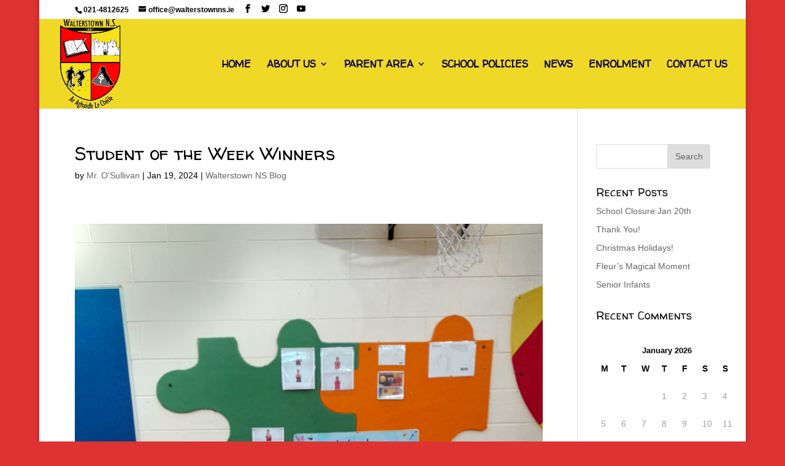

--- FILE ---
content_type: text/html; charset=UTF-8
request_url: https://www.walterstownns.ie/student-of-the-week-winners-61/
body_size: 50327
content:
<!DOCTYPE html>
<html lang="en-US">
<head>
	<meta charset="UTF-8" />
<meta http-equiv="X-UA-Compatible" content="IE=edge">
	<link rel="pingback" href="https://www.walterstownns.ie/xmlrpc.php" />

	<script type="text/javascript">
		document.documentElement.className = 'js';
	</script>

	<script>var et_site_url='https://www.walterstownns.ie';var et_post_id='10224';function et_core_page_resource_fallback(a,b){"undefined"===typeof b&&(b=a.sheet.cssRules&&0===a.sheet.cssRules.length);b&&(a.onerror=null,a.onload=null,a.href?a.href=et_site_url+"/?et_core_page_resource="+a.id+et_post_id:a.src&&(a.src=et_site_url+"/?et_core_page_resource="+a.id+et_post_id))}
</script><meta name='robots' content='index, follow, max-image-preview:large, max-snippet:-1, max-video-preview:-1' />

	<!-- This site is optimized with the Yoast SEO plugin v21.1 - https://yoast.com/wordpress/plugins/seo/ -->
	<title>Student of the Week Winners - Walterstown National School</title>
	<link rel="canonical" href="https://www.walterstownns.ie/student-of-the-week-winners-61/" />
	<meta property="og:locale" content="en_US" />
	<meta property="og:type" content="article" />
	<meta property="og:title" content="Student of the Week Winners - Walterstown National School" />
	<meta property="og:description" content="Congratulations to our amazing &quot;Students of the Week&quot;! Well done and keep up the great work!" />
	<meta property="og:url" content="https://www.walterstownns.ie/student-of-the-week-winners-61/" />
	<meta property="og:site_name" content="Walterstown National School" />
	<meta property="article:publisher" content="https://www.facebook.com/walterstownnscobh" />
	<meta property="article:published_time" content="2024-01-19T10:34:20+00:00" />
	<meta property="article:modified_time" content="2024-01-26T10:54:51+00:00" />
	<meta property="og:image" content="https://www.walterstownns.ie/wp-content/uploads/2024/01/PHOTO-2024-01-19-10-14-15.jpg" />
	<meta property="og:image:width" content="1530" />
	<meta property="og:image:height" content="2040" />
	<meta property="og:image:type" content="image/jpeg" />
	<meta name="author" content="Mr. O&#039;Sullivan" />
	<meta name="twitter:card" content="summary_large_image" />
	<meta name="twitter:creator" content="@Walterstown5th" />
	<meta name="twitter:site" content="@Walterstown5th" />
	<meta name="twitter:label1" content="Written by" />
	<meta name="twitter:data1" content="Mr. O'Sullivan" />
	<script type="application/ld+json" class="yoast-schema-graph">{"@context":"https://schema.org","@graph":[{"@type":"Article","@id":"https://www.walterstownns.ie/student-of-the-week-winners-61/#article","isPartOf":{"@id":"https://www.walterstownns.ie/student-of-the-week-winners-61/"},"author":{"name":"Mr. O'Sullivan","@id":"https://www.walterstownns.ie/#/schema/person/8925088b70400e07e6d7e8701bdb9ad0"},"headline":"Student of the Week Winners","datePublished":"2024-01-19T10:34:20+00:00","dateModified":"2024-01-26T10:54:51+00:00","mainEntityOfPage":{"@id":"https://www.walterstownns.ie/student-of-the-week-winners-61/"},"wordCount":75,"publisher":{"@id":"https://www.walterstownns.ie/#organization"},"image":{"@id":"https://www.walterstownns.ie/student-of-the-week-winners-61/#primaryimage"},"thumbnailUrl":"https://www.walterstownns.ie/wp-content/uploads/2024/01/PHOTO-2024-01-19-10-14-15.jpg","articleSection":["Walterstown NS Blog"],"inLanguage":"en-US"},{"@type":"WebPage","@id":"https://www.walterstownns.ie/student-of-the-week-winners-61/","url":"https://www.walterstownns.ie/student-of-the-week-winners-61/","name":"Student of the Week Winners - Walterstown National School","isPartOf":{"@id":"https://www.walterstownns.ie/#website"},"primaryImageOfPage":{"@id":"https://www.walterstownns.ie/student-of-the-week-winners-61/#primaryimage"},"image":{"@id":"https://www.walterstownns.ie/student-of-the-week-winners-61/#primaryimage"},"thumbnailUrl":"https://www.walterstownns.ie/wp-content/uploads/2024/01/PHOTO-2024-01-19-10-14-15.jpg","datePublished":"2024-01-19T10:34:20+00:00","dateModified":"2024-01-26T10:54:51+00:00","breadcrumb":{"@id":"https://www.walterstownns.ie/student-of-the-week-winners-61/#breadcrumb"},"inLanguage":"en-US","potentialAction":[{"@type":"ReadAction","target":["https://www.walterstownns.ie/student-of-the-week-winners-61/"]}]},{"@type":"ImageObject","inLanguage":"en-US","@id":"https://www.walterstownns.ie/student-of-the-week-winners-61/#primaryimage","url":"https://www.walterstownns.ie/wp-content/uploads/2024/01/PHOTO-2024-01-19-10-14-15.jpg","contentUrl":"https://www.walterstownns.ie/wp-content/uploads/2024/01/PHOTO-2024-01-19-10-14-15.jpg","width":1530,"height":2040},{"@type":"BreadcrumbList","@id":"https://www.walterstownns.ie/student-of-the-week-winners-61/#breadcrumb","itemListElement":[{"@type":"ListItem","position":1,"name":"Home","item":"https://www.walterstownns.ie/"},{"@type":"ListItem","position":2,"name":"Student of the Week Winners"}]},{"@type":"WebSite","@id":"https://www.walterstownns.ie/#website","url":"https://www.walterstownns.ie/","name":"Walterstown National School","description":"Walterstown National School, Cobh, Cork - Ar Aghaidh le Chéile","publisher":{"@id":"https://www.walterstownns.ie/#organization"},"potentialAction":[{"@type":"SearchAction","target":{"@type":"EntryPoint","urlTemplate":"https://www.walterstownns.ie/?s={search_term_string}"},"query-input":"required name=search_term_string"}],"inLanguage":"en-US"},{"@type":"Organization","@id":"https://www.walterstownns.ie/#organization","name":"Walterstown National School","alternateName":"Walterstown NS","url":"https://www.walterstownns.ie/","logo":{"@type":"ImageObject","inLanguage":"en-US","@id":"https://www.walterstownns.ie/#/schema/logo/image/","url":"https://www.walterstownns.ie/wp-content/uploads/2014/08/walterstown-NS-500-crest.png","contentUrl":"https://www.walterstownns.ie/wp-content/uploads/2014/08/walterstown-NS-500-crest.png","width":338,"height":500,"caption":"Walterstown National School"},"image":{"@id":"https://www.walterstownns.ie/#/schema/logo/image/"},"sameAs":["https://www.facebook.com/walterstownnscobh","https://twitter.com/Walterstown5th","https://www.instagram.com/walterstownnscobh","https://www.youtube.com/channel/UCbZ78BLgxZ_UuR6hH5wWIqw"]},{"@type":"Person","@id":"https://www.walterstownns.ie/#/schema/person/8925088b70400e07e6d7e8701bdb9ad0","name":"Mr. O'Sullivan","image":{"@type":"ImageObject","inLanguage":"en-US","@id":"https://www.walterstownns.ie/#/schema/person/image/","url":"https://secure.gravatar.com/avatar/a19b23f5661ef32cee6e112ad7345d9b?s=96&d=mm&r=g","contentUrl":"https://secure.gravatar.com/avatar/a19b23f5661ef32cee6e112ad7345d9b?s=96&d=mm&r=g","caption":"Mr. O'Sullivan"},"url":"https://www.walterstownns.ie/author/rory/"}]}</script>
	<!-- / Yoast SEO plugin. -->


<link rel='dns-prefetch' href='//fonts.googleapis.com' />
<link rel="alternate" type="application/rss+xml" title="Walterstown National School &raquo; Feed" href="https://www.walterstownns.ie/feed/" />
<link rel="alternate" type="application/rss+xml" title="Walterstown National School &raquo; Comments Feed" href="https://www.walterstownns.ie/comments/feed/" />
<link rel="alternate" type="text/calendar" title="Walterstown National School &raquo; iCal Feed" href="https://www.walterstownns.ie/events/?ical=1" />
<script type="text/javascript">
window._wpemojiSettings = {"baseUrl":"https:\/\/s.w.org\/images\/core\/emoji\/14.0.0\/72x72\/","ext":".png","svgUrl":"https:\/\/s.w.org\/images\/core\/emoji\/14.0.0\/svg\/","svgExt":".svg","source":{"concatemoji":"https:\/\/www.walterstownns.ie\/wp-includes\/js\/wp-emoji-release.min.js?ver=6.1.9"}};
/*! This file is auto-generated */
!function(e,a,t){var n,r,o,i=a.createElement("canvas"),p=i.getContext&&i.getContext("2d");function s(e,t){var a=String.fromCharCode,e=(p.clearRect(0,0,i.width,i.height),p.fillText(a.apply(this,e),0,0),i.toDataURL());return p.clearRect(0,0,i.width,i.height),p.fillText(a.apply(this,t),0,0),e===i.toDataURL()}function c(e){var t=a.createElement("script");t.src=e,t.defer=t.type="text/javascript",a.getElementsByTagName("head")[0].appendChild(t)}for(o=Array("flag","emoji"),t.supports={everything:!0,everythingExceptFlag:!0},r=0;r<o.length;r++)t.supports[o[r]]=function(e){if(p&&p.fillText)switch(p.textBaseline="top",p.font="600 32px Arial",e){case"flag":return s([127987,65039,8205,9895,65039],[127987,65039,8203,9895,65039])?!1:!s([55356,56826,55356,56819],[55356,56826,8203,55356,56819])&&!s([55356,57332,56128,56423,56128,56418,56128,56421,56128,56430,56128,56423,56128,56447],[55356,57332,8203,56128,56423,8203,56128,56418,8203,56128,56421,8203,56128,56430,8203,56128,56423,8203,56128,56447]);case"emoji":return!s([129777,127995,8205,129778,127999],[129777,127995,8203,129778,127999])}return!1}(o[r]),t.supports.everything=t.supports.everything&&t.supports[o[r]],"flag"!==o[r]&&(t.supports.everythingExceptFlag=t.supports.everythingExceptFlag&&t.supports[o[r]]);t.supports.everythingExceptFlag=t.supports.everythingExceptFlag&&!t.supports.flag,t.DOMReady=!1,t.readyCallback=function(){t.DOMReady=!0},t.supports.everything||(n=function(){t.readyCallback()},a.addEventListener?(a.addEventListener("DOMContentLoaded",n,!1),e.addEventListener("load",n,!1)):(e.attachEvent("onload",n),a.attachEvent("onreadystatechange",function(){"complete"===a.readyState&&t.readyCallback()})),(e=t.source||{}).concatemoji?c(e.concatemoji):e.wpemoji&&e.twemoji&&(c(e.twemoji),c(e.wpemoji)))}(window,document,window._wpemojiSettings);
</script>
<meta content="Divi v.4.0.6" name="generator"/><style type="text/css">
img.wp-smiley,
img.emoji {
	display: inline !important;
	border: none !important;
	box-shadow: none !important;
	height: 1em !important;
	width: 1em !important;
	margin: 0 0.07em !important;
	vertical-align: -0.1em !important;
	background: none !important;
	padding: 0 !important;
}
</style>
	<link rel='stylesheet' id='wp-block-library-css' href='https://www.walterstownns.ie/wp-includes/css/dist/block-library/style.min.css?ver=6.1.9' type='text/css' media='all' />
<link rel='stylesheet' id='classic-theme-styles-css' href='https://www.walterstownns.ie/wp-includes/css/classic-themes.min.css?ver=1' type='text/css' media='all' />
<style id='global-styles-inline-css' type='text/css'>
body{--wp--preset--color--black: #000000;--wp--preset--color--cyan-bluish-gray: #abb8c3;--wp--preset--color--white: #ffffff;--wp--preset--color--pale-pink: #f78da7;--wp--preset--color--vivid-red: #cf2e2e;--wp--preset--color--luminous-vivid-orange: #ff6900;--wp--preset--color--luminous-vivid-amber: #fcb900;--wp--preset--color--light-green-cyan: #7bdcb5;--wp--preset--color--vivid-green-cyan: #00d084;--wp--preset--color--pale-cyan-blue: #8ed1fc;--wp--preset--color--vivid-cyan-blue: #0693e3;--wp--preset--color--vivid-purple: #9b51e0;--wp--preset--gradient--vivid-cyan-blue-to-vivid-purple: linear-gradient(135deg,rgba(6,147,227,1) 0%,rgb(155,81,224) 100%);--wp--preset--gradient--light-green-cyan-to-vivid-green-cyan: linear-gradient(135deg,rgb(122,220,180) 0%,rgb(0,208,130) 100%);--wp--preset--gradient--luminous-vivid-amber-to-luminous-vivid-orange: linear-gradient(135deg,rgba(252,185,0,1) 0%,rgba(255,105,0,1) 100%);--wp--preset--gradient--luminous-vivid-orange-to-vivid-red: linear-gradient(135deg,rgba(255,105,0,1) 0%,rgb(207,46,46) 100%);--wp--preset--gradient--very-light-gray-to-cyan-bluish-gray: linear-gradient(135deg,rgb(238,238,238) 0%,rgb(169,184,195) 100%);--wp--preset--gradient--cool-to-warm-spectrum: linear-gradient(135deg,rgb(74,234,220) 0%,rgb(151,120,209) 20%,rgb(207,42,186) 40%,rgb(238,44,130) 60%,rgb(251,105,98) 80%,rgb(254,248,76) 100%);--wp--preset--gradient--blush-light-purple: linear-gradient(135deg,rgb(255,206,236) 0%,rgb(152,150,240) 100%);--wp--preset--gradient--blush-bordeaux: linear-gradient(135deg,rgb(254,205,165) 0%,rgb(254,45,45) 50%,rgb(107,0,62) 100%);--wp--preset--gradient--luminous-dusk: linear-gradient(135deg,rgb(255,203,112) 0%,rgb(199,81,192) 50%,rgb(65,88,208) 100%);--wp--preset--gradient--pale-ocean: linear-gradient(135deg,rgb(255,245,203) 0%,rgb(182,227,212) 50%,rgb(51,167,181) 100%);--wp--preset--gradient--electric-grass: linear-gradient(135deg,rgb(202,248,128) 0%,rgb(113,206,126) 100%);--wp--preset--gradient--midnight: linear-gradient(135deg,rgb(2,3,129) 0%,rgb(40,116,252) 100%);--wp--preset--duotone--dark-grayscale: url('#wp-duotone-dark-grayscale');--wp--preset--duotone--grayscale: url('#wp-duotone-grayscale');--wp--preset--duotone--purple-yellow: url('#wp-duotone-purple-yellow');--wp--preset--duotone--blue-red: url('#wp-duotone-blue-red');--wp--preset--duotone--midnight: url('#wp-duotone-midnight');--wp--preset--duotone--magenta-yellow: url('#wp-duotone-magenta-yellow');--wp--preset--duotone--purple-green: url('#wp-duotone-purple-green');--wp--preset--duotone--blue-orange: url('#wp-duotone-blue-orange');--wp--preset--font-size--small: 13px;--wp--preset--font-size--medium: 20px;--wp--preset--font-size--large: 36px;--wp--preset--font-size--x-large: 42px;--wp--preset--spacing--20: 0.44rem;--wp--preset--spacing--30: 0.67rem;--wp--preset--spacing--40: 1rem;--wp--preset--spacing--50: 1.5rem;--wp--preset--spacing--60: 2.25rem;--wp--preset--spacing--70: 3.38rem;--wp--preset--spacing--80: 5.06rem;}:where(.is-layout-flex){gap: 0.5em;}body .is-layout-flow > .alignleft{float: left;margin-inline-start: 0;margin-inline-end: 2em;}body .is-layout-flow > .alignright{float: right;margin-inline-start: 2em;margin-inline-end: 0;}body .is-layout-flow > .aligncenter{margin-left: auto !important;margin-right: auto !important;}body .is-layout-constrained > .alignleft{float: left;margin-inline-start: 0;margin-inline-end: 2em;}body .is-layout-constrained > .alignright{float: right;margin-inline-start: 2em;margin-inline-end: 0;}body .is-layout-constrained > .aligncenter{margin-left: auto !important;margin-right: auto !important;}body .is-layout-constrained > :where(:not(.alignleft):not(.alignright):not(.alignfull)){max-width: var(--wp--style--global--content-size);margin-left: auto !important;margin-right: auto !important;}body .is-layout-constrained > .alignwide{max-width: var(--wp--style--global--wide-size);}body .is-layout-flex{display: flex;}body .is-layout-flex{flex-wrap: wrap;align-items: center;}body .is-layout-flex > *{margin: 0;}:where(.wp-block-columns.is-layout-flex){gap: 2em;}.has-black-color{color: var(--wp--preset--color--black) !important;}.has-cyan-bluish-gray-color{color: var(--wp--preset--color--cyan-bluish-gray) !important;}.has-white-color{color: var(--wp--preset--color--white) !important;}.has-pale-pink-color{color: var(--wp--preset--color--pale-pink) !important;}.has-vivid-red-color{color: var(--wp--preset--color--vivid-red) !important;}.has-luminous-vivid-orange-color{color: var(--wp--preset--color--luminous-vivid-orange) !important;}.has-luminous-vivid-amber-color{color: var(--wp--preset--color--luminous-vivid-amber) !important;}.has-light-green-cyan-color{color: var(--wp--preset--color--light-green-cyan) !important;}.has-vivid-green-cyan-color{color: var(--wp--preset--color--vivid-green-cyan) !important;}.has-pale-cyan-blue-color{color: var(--wp--preset--color--pale-cyan-blue) !important;}.has-vivid-cyan-blue-color{color: var(--wp--preset--color--vivid-cyan-blue) !important;}.has-vivid-purple-color{color: var(--wp--preset--color--vivid-purple) !important;}.has-black-background-color{background-color: var(--wp--preset--color--black) !important;}.has-cyan-bluish-gray-background-color{background-color: var(--wp--preset--color--cyan-bluish-gray) !important;}.has-white-background-color{background-color: var(--wp--preset--color--white) !important;}.has-pale-pink-background-color{background-color: var(--wp--preset--color--pale-pink) !important;}.has-vivid-red-background-color{background-color: var(--wp--preset--color--vivid-red) !important;}.has-luminous-vivid-orange-background-color{background-color: var(--wp--preset--color--luminous-vivid-orange) !important;}.has-luminous-vivid-amber-background-color{background-color: var(--wp--preset--color--luminous-vivid-amber) !important;}.has-light-green-cyan-background-color{background-color: var(--wp--preset--color--light-green-cyan) !important;}.has-vivid-green-cyan-background-color{background-color: var(--wp--preset--color--vivid-green-cyan) !important;}.has-pale-cyan-blue-background-color{background-color: var(--wp--preset--color--pale-cyan-blue) !important;}.has-vivid-cyan-blue-background-color{background-color: var(--wp--preset--color--vivid-cyan-blue) !important;}.has-vivid-purple-background-color{background-color: var(--wp--preset--color--vivid-purple) !important;}.has-black-border-color{border-color: var(--wp--preset--color--black) !important;}.has-cyan-bluish-gray-border-color{border-color: var(--wp--preset--color--cyan-bluish-gray) !important;}.has-white-border-color{border-color: var(--wp--preset--color--white) !important;}.has-pale-pink-border-color{border-color: var(--wp--preset--color--pale-pink) !important;}.has-vivid-red-border-color{border-color: var(--wp--preset--color--vivid-red) !important;}.has-luminous-vivid-orange-border-color{border-color: var(--wp--preset--color--luminous-vivid-orange) !important;}.has-luminous-vivid-amber-border-color{border-color: var(--wp--preset--color--luminous-vivid-amber) !important;}.has-light-green-cyan-border-color{border-color: var(--wp--preset--color--light-green-cyan) !important;}.has-vivid-green-cyan-border-color{border-color: var(--wp--preset--color--vivid-green-cyan) !important;}.has-pale-cyan-blue-border-color{border-color: var(--wp--preset--color--pale-cyan-blue) !important;}.has-vivid-cyan-blue-border-color{border-color: var(--wp--preset--color--vivid-cyan-blue) !important;}.has-vivid-purple-border-color{border-color: var(--wp--preset--color--vivid-purple) !important;}.has-vivid-cyan-blue-to-vivid-purple-gradient-background{background: var(--wp--preset--gradient--vivid-cyan-blue-to-vivid-purple) !important;}.has-light-green-cyan-to-vivid-green-cyan-gradient-background{background: var(--wp--preset--gradient--light-green-cyan-to-vivid-green-cyan) !important;}.has-luminous-vivid-amber-to-luminous-vivid-orange-gradient-background{background: var(--wp--preset--gradient--luminous-vivid-amber-to-luminous-vivid-orange) !important;}.has-luminous-vivid-orange-to-vivid-red-gradient-background{background: var(--wp--preset--gradient--luminous-vivid-orange-to-vivid-red) !important;}.has-very-light-gray-to-cyan-bluish-gray-gradient-background{background: var(--wp--preset--gradient--very-light-gray-to-cyan-bluish-gray) !important;}.has-cool-to-warm-spectrum-gradient-background{background: var(--wp--preset--gradient--cool-to-warm-spectrum) !important;}.has-blush-light-purple-gradient-background{background: var(--wp--preset--gradient--blush-light-purple) !important;}.has-blush-bordeaux-gradient-background{background: var(--wp--preset--gradient--blush-bordeaux) !important;}.has-luminous-dusk-gradient-background{background: var(--wp--preset--gradient--luminous-dusk) !important;}.has-pale-ocean-gradient-background{background: var(--wp--preset--gradient--pale-ocean) !important;}.has-electric-grass-gradient-background{background: var(--wp--preset--gradient--electric-grass) !important;}.has-midnight-gradient-background{background: var(--wp--preset--gradient--midnight) !important;}.has-small-font-size{font-size: var(--wp--preset--font-size--small) !important;}.has-medium-font-size{font-size: var(--wp--preset--font-size--medium) !important;}.has-large-font-size{font-size: var(--wp--preset--font-size--large) !important;}.has-x-large-font-size{font-size: var(--wp--preset--font-size--x-large) !important;}
.wp-block-navigation a:where(:not(.wp-element-button)){color: inherit;}
:where(.wp-block-columns.is-layout-flex){gap: 2em;}
.wp-block-pullquote{font-size: 1.5em;line-height: 1.6;}
</style>
<link rel='stylesheet' id='divi-style-css' href='https://www.walterstownns.ie/wp-content/themes/Divi%20Install%20folder/Divi/style.css?ver=4.0.6' type='text/css' media='all' />
<link rel='stylesheet' id='et-builder-googlefonts-cached-css' href='https://fonts.googleapis.com/css?family=Walter+Turncoat%3Aregular&#038;ver=6.1.9#038;subset=latin' type='text/css' media='all' />
<link rel='stylesheet' id='dashicons-css' href='https://www.walterstownns.ie/wp-includes/css/dashicons.min.css?ver=6.1.9' type='text/css' media='all' />
<script type='text/javascript' src='https://www.walterstownns.ie/wp-includes/js/jquery/jquery.min.js?ver=3.6.1' id='jquery-core-js'></script>
<script type='text/javascript' src='https://www.walterstownns.ie/wp-includes/js/jquery/jquery-migrate.min.js?ver=3.3.2' id='jquery-migrate-js'></script>
<link rel="https://api.w.org/" href="https://www.walterstownns.ie/wp-json/" /><link rel="alternate" type="application/json" href="https://www.walterstownns.ie/wp-json/wp/v2/posts/10224" /><link rel="EditURI" type="application/rsd+xml" title="RSD" href="https://www.walterstownns.ie/xmlrpc.php?rsd" />
<link rel="wlwmanifest" type="application/wlwmanifest+xml" href="https://www.walterstownns.ie/wp-includes/wlwmanifest.xml" />
<meta name="generator" content="WordPress 6.1.9" />
<link rel='shortlink' href='https://www.walterstownns.ie/?p=10224' />
<link rel="alternate" type="application/json+oembed" href="https://www.walterstownns.ie/wp-json/oembed/1.0/embed?url=https%3A%2F%2Fwww.walterstownns.ie%2Fstudent-of-the-week-winners-61%2F" />
<link rel="alternate" type="text/xml+oembed" href="https://www.walterstownns.ie/wp-json/oembed/1.0/embed?url=https%3A%2F%2Fwww.walterstownns.ie%2Fstudent-of-the-week-winners-61%2F&#038;format=xml" />
<meta name="tec-api-version" content="v1"><meta name="tec-api-origin" content="https://www.walterstownns.ie"><link rel="alternate" href="https://www.walterstownns.ie/wp-json/tribe/events/v1/" /><meta name="viewport" content="width=device-width, initial-scale=1.0, maximum-scale=1.0, user-scalable=0" /><style type="text/css" id="custom-background-css">
body.custom-background { background-color: #dd3333; }
</style>
	<link rel="icon" href="https://www.walterstownns.ie/wp-content/uploads/2014/06/walterstown-NS-300-crest-150x150.png" sizes="32x32" />
<link rel="icon" href="https://www.walterstownns.ie/wp-content/uploads/2014/06/walterstown-NS-300-crest-250x250.png" sizes="192x192" />
<link rel="apple-touch-icon" href="https://www.walterstownns.ie/wp-content/uploads/2014/06/walterstown-NS-300-crest-250x250.png" />
<meta name="msapplication-TileImage" content="https://www.walterstownns.ie/wp-content/uploads/2014/06/walterstown-NS-300-crest.png" />
<link rel="stylesheet" id="et-core-unified-10224-cached-inline-styles" href="https://www.walterstownns.ie/wp-content/et-cache/10224/et-core-unified-10224-17679777679596.min.css" onerror="et_core_page_resource_fallback(this, true)" onload="et_core_page_resource_fallback(this)" /><style id="kirki-inline-styles"></style></head>
<body class="post-template-default single single-post postid-10224 single-format-standard custom-background tribe-no-js page-template-divi et_pb_button_helper_class et_fullwidth_nav et_non_fixed_nav et_show_nav et_secondary_nav_enabled et_secondary_nav_two_panels et_primary_nav_dropdown_animation_slide et_secondary_nav_dropdown_animation_fade et_header_style_left et_pb_footer_columns4 et_boxed_layout et_cover_background et_pb_gutter osx et_pb_gutters3 et_pb_pagebuilder_layout et_right_sidebar et_divi_theme et-db et_minified_js et_minified_css">
	<div id="page-container">

					<div id="top-header">
			<div class="container clearfix">

			
				<div id="et-info">
									<span id="et-info-phone">021-4812625</span>
				
									<a href="mailto:office@walterstownns.ie"><span id="et-info-email">office@walterstownns.ie</span></a>
				
				<ul class="et-social-icons">

	<li class="et-social-icon et-social-facebook">
		<a href="https://www.facebook.com/walterstownnscobh" class="icon">
			<span>Facebook</span>
		</a>
	</li>
	<li class="et-social-icon et-social-twitter">
		<a href="https://twitter.com/walterstown5th?lang=en" class="icon">
			<span>Twitter</span>
		</a>
	</li>
	<li class="et-social-icon et-social-instagram">
		<a href="https://www.instagram.com/walterstownnscobh/?hl=en" class="icon">
			<span>Instagram</span>
		</a>
	</li>
	<li class="et-social-icon et-social-youtube">
		<a href="https://www.youtube.com/channel/UCbZ78BLgxZ_UuR6hH5wWIqw" class="icon">
			<span>RSS</span>
		</a>
	</li>

</ul>				</div> <!-- #et-info -->

			
				<div id="et-secondary-menu">
				<div class="et_duplicate_social_icons">
								<ul class="et-social-icons">

	<li class="et-social-icon et-social-facebook">
		<a href="https://www.facebook.com/walterstownnscobh" class="icon">
			<span>Facebook</span>
		</a>
	</li>
	<li class="et-social-icon et-social-twitter">
		<a href="https://twitter.com/walterstown5th?lang=en" class="icon">
			<span>Twitter</span>
		</a>
	</li>
	<li class="et-social-icon et-social-instagram">
		<a href="https://www.instagram.com/walterstownnscobh/?hl=en" class="icon">
			<span>Instagram</span>
		</a>
	</li>
	<li class="et-social-icon et-social-youtube">
		<a href="https://www.youtube.com/channel/UCbZ78BLgxZ_UuR6hH5wWIqw" class="icon">
			<span>RSS</span>
		</a>
	</li>

</ul>
							</div>				</div> <!-- #et-secondary-menu -->

			</div> <!-- .container -->
		</div> <!-- #top-header -->
		
	
			<header id="main-header" data-height-onload="132">
			<div class="container clearfix et_menu_container">
							<div class="logo_container">
					<span class="logo_helper"></span>
					<a href="https://www.walterstownns.ie/">
						<img src="https://www.walterstownns.ie/wp-content/uploads/2021/03/image-1.png" alt="Walterstown National School" id="logo" data-height-percentage="100" />
					</a>
				</div>
							<div id="et-top-navigation" data-height="132" data-fixed-height="40">
											<nav id="top-menu-nav">
						<ul id="top-menu" class="nav et_disable_top_tier"><li id="menu-item-4907" class="menu-item menu-item-type-post_type menu-item-object-page menu-item-home menu-item-4907"><a href="https://www.walterstownns.ie/">HOME</a></li>
<li id="menu-item-99" class="menu-item menu-item-type-post_type menu-item-object-page menu-item-has-children menu-item-99"><a href="https://www.walterstownns.ie/about-us/">ABOUT US</a>
<ul class="sub-menu">
	<li id="menu-item-5103" class="menu-item menu-item-type-post_type menu-item-object-page menu-item-5103"><a href="https://www.walterstownns.ie/history/">History</a></li>
	<li id="menu-item-5112" class="menu-item menu-item-type-post_type menu-item-object-page menu-item-5112"><a href="https://www.walterstownns.ie/5109-2/">School Crest</a></li>
	<li id="menu-item-5108" class="menu-item menu-item-type-post_type menu-item-object-page menu-item-5108"><a href="https://www.walterstownns.ie/school-ethos/">School Ethos</a></li>
	<li id="menu-item-10123" class="menu-item menu-item-type-post_type menu-item-object-page menu-item-10123"><a href="https://www.walterstownns.ie/school-vision/">School Vision</a></li>
	<li id="menu-item-148" class="menu-item menu-item-type-post_type menu-item-object-page menu-item-148"><a href="https://www.walterstownns.ie/about-us/staff/">Meet our Staff</a></li>
	<li id="menu-item-11032" class="menu-item menu-item-type-post_type menu-item-object-page menu-item-11032"><a href="https://www.walterstownns.ie/my-canine-companion/">My Canine Companion</a></li>
	<li id="menu-item-5440" class="menu-item menu-item-type-post_type menu-item-object-page menu-item-5440"><a href="https://www.walterstownns.ie/le-cheile/">Le Chéile</a></li>
	<li id="menu-item-11680" class="menu-item menu-item-type-post_type menu-item-object-page menu-item-11680"><a href="https://www.walterstownns.ie/our-student-council/">Our Student Council</a></li>
	<li id="menu-item-11179" class="menu-item menu-item-type-post_type menu-item-object-page menu-item-has-children menu-item-11179"><a href="https://www.walterstownns.ie/our-facilities-new-tab/">Our Facilities</a>
	<ul class="sub-menu">
		<li id="menu-item-11180" class="menu-item menu-item-type-post_type menu-item-object-page menu-item-has-children menu-item-11180"><a href="https://www.walterstownns.ie/indoor-facilities/">Indoor Facilities</a>
		<ul class="sub-menu">
			<li id="menu-item-11085" class="menu-item menu-item-type-post_type menu-item-object-page menu-item-11085"><a href="https://www.walterstownns.ie/our-nurture-room/">Nurture Room</a></li>
			<li id="menu-item-11188" class="menu-item menu-item-type-post_type menu-item-object-page menu-item-11188"><a href="https://www.walterstownns.ie/school-hall/">School Hall</a></li>
			<li id="menu-item-11198" class="menu-item menu-item-type-post_type menu-item-object-page menu-item-11198"><a href="https://www.walterstownns.ie/sensory-room/">Sensory Rooms</a></li>
		</ul>
</li>
		<li id="menu-item-11181" class="menu-item menu-item-type-post_type menu-item-object-page menu-item-has-children menu-item-11181"><a href="https://www.walterstownns.ie/outdoor-facilities/">Outdoor Facilities</a>
		<ul class="sub-menu">
			<li id="menu-item-11233" class="menu-item menu-item-type-post_type menu-item-object-page menu-item-11233"><a href="https://www.walterstownns.ie/yards/">Yards</a></li>
			<li id="menu-item-11258" class="menu-item menu-item-type-post_type menu-item-object-page menu-item-11258"><a href="https://www.walterstownns.ie/school-pitch/">School Pitch</a></li>
			<li id="menu-item-11259" class="menu-item menu-item-type-post_type menu-item-object-page menu-item-11259"><a href="https://www.walterstownns.ie/school-track/">School Track</a></li>
			<li id="menu-item-11267" class="menu-item menu-item-type-post_type menu-item-object-page menu-item-11267"><a href="https://www.walterstownns.ie/polytunnel/">Polytunnel</a></li>
			<li id="menu-item-11287" class="menu-item menu-item-type-post_type menu-item-object-page menu-item-11287"><a href="https://www.walterstownns.ie/school-garden-2/">School Garden</a></li>
			<li id="menu-item-11206" class="menu-item menu-item-type-post_type menu-item-object-page menu-item-11206"><a href="https://www.walterstownns.ie/sensory-garden/">Sensory Garden</a></li>
			<li id="menu-item-11296" class="menu-item menu-item-type-post_type menu-item-object-page menu-item-11296"><a href="https://www.walterstownns.ie/outdoor-art/">Outdoor Art</a></li>
			<li id="menu-item-11268" class="menu-item menu-item-type-post_type menu-item-object-page menu-item-11268"><a href="https://www.walterstownns.ie/outdoor-classroom/">Outdoor Classroom</a></li>
			<li id="menu-item-11271" class="menu-item menu-item-type-post_type menu-item-object-page menu-item-11271"><a href="https://www.walterstownns.ie/woodland-wilderness-walkway-2/">Woodland Wilderness Walkway</a></li>
		</ul>
</li>
	</ul>
</li>
	<li id="menu-item-6372" class="menu-item menu-item-type-post_type menu-item-object-page menu-item-has-children menu-item-6372"><a href="https://www.walterstownns.ie/about-us/active-flag/">Active Flag 2024/25</a>
	<ul class="sub-menu">
		<li id="menu-item-10710" class="menu-item menu-item-type-post_type menu-item-object-page menu-item-10710"><a href="https://www.walterstownns.ie/active-schools-2021-22/">Archive – Active Schools 2021/22</a></li>
	</ul>
</li>
	<li id="menu-item-6384" class="menu-item menu-item-type-post_type menu-item-object-page menu-item-6384"><a href="https://www.walterstownns.ie/about-us/amber-flag/">Amber Flag</a></li>
	<li id="menu-item-11683" class="menu-item menu-item-type-post_type menu-item-object-page menu-item-has-children menu-item-11683"><a href="https://www.walterstownns.ie/creative-schools-2025/">Creative Schools 2025</a>
	<ul class="sub-menu">
		<li id="menu-item-11304" class="menu-item menu-item-type-post_type menu-item-object-page menu-item-11304"><a href="https://www.walterstownns.ie/the-arts/">Archive &#8211; Creative Schools</a></li>
	</ul>
</li>
	<li id="menu-item-8267" class="menu-item menu-item-type-post_type menu-item-object-page menu-item-8267"><a href="https://www.walterstownns.ie/green-schools/">Green Schools</a></li>
	<li id="menu-item-10108" class="menu-item menu-item-type-post_type menu-item-object-page menu-item-10108"><a href="https://www.walterstownns.ie/steam/">STEAM</a></li>
</ul>
</li>
<li id="menu-item-89" class="menu-item menu-item-type-post_type menu-item-object-page menu-item-has-children menu-item-89"><a href="https://www.walterstownns.ie/parent-area/">PARENT AREA</a>
<ul class="sub-menu">
	<li id="menu-item-143" class="menu-item menu-item-type-post_type menu-item-object-page menu-item-143"><a href="https://www.walterstownns.ie/about-us/board-of-management/">Board of Management</a></li>
	<li id="menu-item-5124" class="menu-item menu-item-type-post_type menu-item-object-page menu-item-5124"><a href="https://www.walterstownns.ie/5114-2/">Parents Association</a></li>
	<li id="menu-item-5199" class="menu-item menu-item-type-post_type menu-item-object-page menu-item-5199"><a href="https://www.walterstownns.ie/school-calendars/">School Calendar</a></li>
	<li id="menu-item-10924" class="menu-item menu-item-type-post_type menu-item-object-page menu-item-10924"><a href="https://www.walterstownns.ie/resources/">Resources</a></li>
</ul>
</li>
<li id="menu-item-5136" class="menu-item menu-item-type-post_type menu-item-object-page menu-item-5136"><a href="https://www.walterstownns.ie/5132-2/">SCHOOL POLICIES</a></li>
<li id="menu-item-4949" class="menu-item menu-item-type-post_type menu-item-object-page menu-item-4949"><a href="https://www.walterstownns.ie/news/">NEWS</a></li>
<li id="menu-item-5365" class="menu-item menu-item-type-post_type menu-item-object-page menu-item-5365"><a href="https://www.walterstownns.ie/admission/">ENROLMENT</a></li>
<li id="menu-item-5157" class="menu-item menu-item-type-post_type menu-item-object-page menu-item-5157"><a href="https://www.walterstownns.ie/contact-us-1/">CONTACT US</a></li>
</ul>						</nav>
					
					
					
					
					<div id="et_mobile_nav_menu">
				<div class="mobile_nav closed">
					<span class="select_page">Select Page</span>
					<span class="mobile_menu_bar mobile_menu_bar_toggle"></span>
				</div>
			</div>				</div> <!-- #et-top-navigation -->
			</div> <!-- .container -->
			<div class="et_search_outer">
				<div class="container et_search_form_container">
					<form role="search" method="get" class="et-search-form" action="https://www.walterstownns.ie/">
					<input type="search" class="et-search-field" placeholder="Search &hellip;" value="" name="s" title="Search for:" />					</form>
					<span class="et_close_search_field"></span>
				</div>
			</div>
		</header> <!-- #main-header -->
			<div id="et-main-area">
	
<div id="main-content">
		<div class="container">
		<div id="content-area" class="clearfix">
			<div id="left-area">
											<article id="post-10224" class="et_pb_post post-10224 post type-post status-publish format-standard has-post-thumbnail hentry category-uncategorized">
											<div class="et_post_meta_wrapper">
							<h1 class="entry-title">Student of the Week Winners</h1>

						<p class="post-meta"> by <span class="author vcard"><a href="https://www.walterstownns.ie/author/rory/" title="Posts by Mr. O&#039;Sullivan" rel="author">Mr. O'Sullivan</a></span> | <span class="published">Jan 19, 2024</span> | <a href="https://www.walterstownns.ie/category/uncategorized/" rel="category tag">Walterstown NS Blog</a></p>
												</div> <!-- .et_post_meta_wrapper -->
				
					<div class="entry-content">
					<div id="et-boc" class="et-boc">
			
		<div class="et-l et-l--post">
			<div class="et_builder_inner_content et_pb_gutters3"><div class="et_pb_section et_pb_section_0 et_section_regular">
				
				
				
				
					<div class="et_pb_row et_pb_row_0">
				<div class="et_pb_column et_pb_column_4_4 et_pb_column_0  et_pb_css_mix_blend_mode_passthrough et-last-child">
				
				
				<div class="et_pb_module et_pb_image et_pb_image_0">
				
				
				<span class="et_pb_image_wrap "><img src="https://www.walterstownns.ie/wp-content/uploads/2024/01/PHOTO-2024-01-19-10-14-15.jpg" alt="" title="" srcset="" sizes="(max-width: 1530px) 100vw, 1530px" /></span>
			</div><div class="et_pb_module et_pb_text et_pb_text_0 et_pb_bg_layout_light  et_pb_text_align_left">
				
				
				<div class="et_pb_text_inner"><h2 class="imAlign_center" style="text-align: center;">Collecting their certs and prizes in the hall! Well done everybody!</h2>
<p><br class="none"></div>
			</div> <!-- .et_pb_text -->
			</div> <!-- .et_pb_column -->
				
				
			</div> <!-- .et_pb_row -->
				
				
			</div> <!-- .et_pb_section -->		</div><!-- .et_builder_inner_content -->
	</div><!-- .et-l -->
	
			
		</div><!-- #et-boc -->
							</div> <!-- .entry-content -->
					<div class="et_post_meta_wrapper">
										</div> <!-- .et_post_meta_wrapper -->
				</article> <!-- .et_pb_post -->

						</div> <!-- #left-area -->

				<div id="sidebar">
		<div id="search-2" class="et_pb_widget widget_search"><form role="search" method="get" id="searchform" class="searchform" action="https://www.walterstownns.ie/">
				<div>
					<label class="screen-reader-text" for="s">Search for:</label>
					<input type="text" value="" name="s" id="s" />
					<input type="submit" id="searchsubmit" value="Search" />
				</div>
			</form></div> <!-- end .et_pb_widget -->
		<div id="recent-posts-2" class="et_pb_widget widget_recent_entries">
		<h4 class="widgettitle">Recent Posts</h4>
		<ul>
											<li>
					<a href="https://www.walterstownns.ie/school-closure-jan-20th/">School Closure Jan 20th</a>
									</li>
											<li>
					<a href="https://www.walterstownns.ie/thank-you/">Thank You!</a>
									</li>
											<li>
					<a href="https://www.walterstownns.ie/christmas-holidays/">Christmas Holidays!</a>
									</li>
											<li>
					<a href="https://www.walterstownns.ie/auto-draft/">Fleur&#8217;s Magical Moment</a>
									</li>
											<li>
					<a href="https://www.walterstownns.ie/senior-infants-2/">Senior Infants</a>
									</li>
					</ul>

		</div> <!-- end .et_pb_widget --><div id="recent-comments-2" class="et_pb_widget widget_recent_comments"><h4 class="widgettitle">Recent Comments</h4><ul id="recentcomments"></ul></div> <!-- end .et_pb_widget --><div id="calendar-3" class="et_pb_widget widget_calendar"><div id="calendar_wrap" class="calendar_wrap"><table id="wp-calendar" class="wp-calendar-table">
	<caption>January 2026</caption>
	<thead>
	<tr>
		<th scope="col" title="Monday">M</th>
		<th scope="col" title="Tuesday">T</th>
		<th scope="col" title="Wednesday">W</th>
		<th scope="col" title="Thursday">T</th>
		<th scope="col" title="Friday">F</th>
		<th scope="col" title="Saturday">S</th>
		<th scope="col" title="Sunday">S</th>
	</tr>
	</thead>
	<tbody>
	<tr>
		<td colspan="3" class="pad">&nbsp;</td><td>1</td><td>2</td><td>3</td><td>4</td>
	</tr>
	<tr>
		<td>5</td><td>6</td><td>7</td><td>8</td><td>9</td><td>10</td><td>11</td>
	</tr>
	<tr>
		<td>12</td><td>13</td><td>14</td><td>15</td><td>16</td><td>17</td><td>18</td>
	</tr>
	<tr>
		<td>19</td><td>20</td><td id="today">21</td><td>22</td><td>23</td><td>24</td><td>25</td>
	</tr>
	<tr>
		<td>26</td><td>27</td><td>28</td><td>29</td><td>30</td><td>31</td>
		<td class="pad" colspan="1">&nbsp;</td>
	</tr>
	</tbody>
	</table><nav aria-label="Previous and next months" class="wp-calendar-nav">
		<span class="wp-calendar-nav-prev"><a href="https://www.walterstownns.ie/2025/12/">&laquo; Dec</a></span>
		<span class="pad">&nbsp;</span>
		<span class="wp-calendar-nav-next">&nbsp;</span>
	</nav></div></div> <!-- end .et_pb_widget --><div id="archives-2" class="et_pb_widget widget_archive"><h4 class="widgettitle">Archives</h4>
			<ul>
					<li><a href='https://www.walterstownns.ie/2025/12/'>December 2025</a></li>
	<li><a href='https://www.walterstownns.ie/2025/11/'>November 2025</a></li>
	<li><a href='https://www.walterstownns.ie/2025/10/'>October 2025</a></li>
	<li><a href='https://www.walterstownns.ie/2025/09/'>September 2025</a></li>
	<li><a href='https://www.walterstownns.ie/2025/06/'>June 2025</a></li>
	<li><a href='https://www.walterstownns.ie/2025/05/'>May 2025</a></li>
	<li><a href='https://www.walterstownns.ie/2025/03/'>March 2025</a></li>
	<li><a href='https://www.walterstownns.ie/2025/01/'>January 2025</a></li>
	<li><a href='https://www.walterstownns.ie/2024/11/'>November 2024</a></li>
	<li><a href='https://www.walterstownns.ie/2024/10/'>October 2024</a></li>
	<li><a href='https://www.walterstownns.ie/2024/09/'>September 2024</a></li>
	<li><a href='https://www.walterstownns.ie/2024/08/'>August 2024</a></li>
	<li><a href='https://www.walterstownns.ie/2024/06/'>June 2024</a></li>
	<li><a href='https://www.walterstownns.ie/2024/05/'>May 2024</a></li>
	<li><a href='https://www.walterstownns.ie/2024/04/'>April 2024</a></li>
	<li><a href='https://www.walterstownns.ie/2024/03/'>March 2024</a></li>
	<li><a href='https://www.walterstownns.ie/2024/02/'>February 2024</a></li>
	<li><a href='https://www.walterstownns.ie/2024/01/'>January 2024</a></li>
	<li><a href='https://www.walterstownns.ie/2023/12/'>December 2023</a></li>
	<li><a href='https://www.walterstownns.ie/2023/11/'>November 2023</a></li>
	<li><a href='https://www.walterstownns.ie/2023/10/'>October 2023</a></li>
	<li><a href='https://www.walterstownns.ie/2023/09/'>September 2023</a></li>
	<li><a href='https://www.walterstownns.ie/2023/08/'>August 2023</a></li>
	<li><a href='https://www.walterstownns.ie/2023/06/'>June 2023</a></li>
	<li><a href='https://www.walterstownns.ie/2023/05/'>May 2023</a></li>
	<li><a href='https://www.walterstownns.ie/2023/04/'>April 2023</a></li>
	<li><a href='https://www.walterstownns.ie/2023/03/'>March 2023</a></li>
	<li><a href='https://www.walterstownns.ie/2023/02/'>February 2023</a></li>
	<li><a href='https://www.walterstownns.ie/2023/01/'>January 2023</a></li>
	<li><a href='https://www.walterstownns.ie/2022/12/'>December 2022</a></li>
	<li><a href='https://www.walterstownns.ie/2022/11/'>November 2022</a></li>
	<li><a href='https://www.walterstownns.ie/2022/10/'>October 2022</a></li>
	<li><a href='https://www.walterstownns.ie/2022/09/'>September 2022</a></li>
	<li><a href='https://www.walterstownns.ie/2022/06/'>June 2022</a></li>
	<li><a href='https://www.walterstownns.ie/2022/05/'>May 2022</a></li>
	<li><a href='https://www.walterstownns.ie/2022/04/'>April 2022</a></li>
	<li><a href='https://www.walterstownns.ie/2022/03/'>March 2022</a></li>
	<li><a href='https://www.walterstownns.ie/2022/02/'>February 2022</a></li>
	<li><a href='https://www.walterstownns.ie/2022/01/'>January 2022</a></li>
	<li><a href='https://www.walterstownns.ie/2021/12/'>December 2021</a></li>
	<li><a href='https://www.walterstownns.ie/2021/11/'>November 2021</a></li>
	<li><a href='https://www.walterstownns.ie/2021/10/'>October 2021</a></li>
	<li><a href='https://www.walterstownns.ie/2021/09/'>September 2021</a></li>
	<li><a href='https://www.walterstownns.ie/2021/06/'>June 2021</a></li>
	<li><a href='https://www.walterstownns.ie/2021/05/'>May 2021</a></li>
	<li><a href='https://www.walterstownns.ie/2021/03/'>March 2021</a></li>
	<li><a href='https://www.walterstownns.ie/2021/02/'>February 2021</a></li>
	<li><a href='https://www.walterstownns.ie/2020/12/'>December 2020</a></li>
			</ul>

			</div> <!-- end .et_pb_widget --><div id="categories-2" class="et_pb_widget widget_categories"><h4 class="widgettitle">Categories</h4>
			<ul>
					<li class="cat-item cat-item-1"><a href="https://www.walterstownns.ie/category/uncategorized/">Walterstown NS Blog</a>
</li>
			</ul>

			</div> <!-- end .et_pb_widget -->	</div> <!-- end #sidebar -->
		</div> <!-- #content-area -->
	</div> <!-- .container -->
	</div> <!-- #main-content -->


			<footer id="main-footer">
				
<div class="container">
    <div id="footer-widgets" class="clearfix">
		<div class="footer-widget"><div id="text-2" class="fwidget et_pb_widget widget_text"><h4 class="title">Contact Details</h4>			<div class="textwidget"><p><strong>Walterstown</strong></p>
<p><strong>Cobh</strong></p>
<p><strong>Co Cork</strong></p>
<p><strong>021 4812625</strong></p>
<p><strong><a class="Oux49"><span class="UXkSbf" data-tooltip="" data-tooltip-position="top">office@walterstownns.ie</span></a></strong></p>
</div>
		</div> <!-- end .fwidget --></div> <!-- end .footer-widget --><div class="footer-widget"><div id="text-3" class="fwidget et_pb_widget widget_text"><h4 class="title">School Opening Times</h4>			<div class="textwidget"><p><strong>9.00am &#8211; 2.40pm </strong></p>
<p><strong>9.00am &#8211; 1.40pm (Infants)</strong></p>
<p>&nbsp;</p>
<p><strong>Office closed for lunch 12:20 – 12:45</strong></p>
</div>
		</div> <!-- end .fwidget --></div> <!-- end .footer-widget --><div class="footer-widget"><div id="text-4" class="fwidget et_pb_widget widget_text"><h4 class="title">Quick Links</h4>			<div class="textwidget"><p><strong><a href="http://www.walterstownns.ie/about-us/history/">Our History</a></strong></p>
<p><strong><a href="http://www.walterstownns.ie/parent-area/school-policies/">School Policies</a></strong></p>
<p><strong><a href="http://www.walterstownns.ie/school-calendars/">Calendar</a></strong></p>
</div>
		</div> <!-- end .fwidget --></div> <!-- end .footer-widget --><div class="footer-widget"><div id="text-5" class="fwidget et_pb_widget widget_text"><h4 class="title">Location</h4>			<div class="textwidget"><p><iframe loading="lazy" src="https://www.google.com/maps/embed?pb=!1m18!1m12!1m3!1d157633.0126028451!2d-8.469368716611447!3d51.878923734685465!2m3!1f0!2f0!3f0!3m2!1i1024!2i768!4f13.1!3m3!1m2!1s0x48448285c5cb0b85%3A0xdec7639e808365b!2sWalterstown%20National%20School%2C%20Walterstown%2C%20Cobh%2C%20Co.%20Cork!5e0!3m2!1sen!2sie!4v1573832745165!5m2!1sen!2sie" frameborder="0" style="border:0;" allowfullscreen=""></iframe></p>
</div>
		</div> <!-- end .fwidget --></div> <!-- end .footer-widget -->    </div> <!-- #footer-widgets -->
</div>    <!-- .container -->

		
				<div id="footer-bottom">
					<div class="container clearfix">
				<ul class="et-social-icons">

	<li class="et-social-icon et-social-facebook">
		<a href="https://www.facebook.com/walterstownnscobh" class="icon">
			<span>Facebook</span>
		</a>
	</li>
	<li class="et-social-icon et-social-twitter">
		<a href="https://twitter.com/walterstown5th?lang=en" class="icon">
			<span>Twitter</span>
		</a>
	</li>
	<li class="et-social-icon et-social-instagram">
		<a href="https://www.instagram.com/walterstownnscobh/?hl=en" class="icon">
			<span>Instagram</span>
		</a>
	</li>
	<li class="et-social-icon et-social-youtube">
		<a href="https://www.youtube.com/channel/UCbZ78BLgxZ_UuR6hH5wWIqw" class="icon">
			<span>RSS</span>
		</a>
	</li>

</ul><div id="footer-info">Website by McKeownIT Services, Cobh</div>					</div>	<!-- .container -->
				</div>
			</footer> <!-- #main-footer -->
		</div> <!-- #et-main-area -->


	</div> <!-- #page-container -->

			<script>
		( function ( body ) {
			'use strict';
			body.className = body.className.replace( /\btribe-no-js\b/, 'tribe-js' );
		} )( document.body );
		</script>
		<script> /* <![CDATA[ */var tribe_l10n_datatables = {"aria":{"sort_ascending":": activate to sort column ascending","sort_descending":": activate to sort column descending"},"length_menu":"Show _MENU_ entries","empty_table":"No data available in table","info":"Showing _START_ to _END_ of _TOTAL_ entries","info_empty":"Showing 0 to 0 of 0 entries","info_filtered":"(filtered from _MAX_ total entries)","zero_records":"No matching records found","search":"Search:","all_selected_text":"All items on this page were selected. ","select_all_link":"Select all pages","clear_selection":"Clear Selection.","pagination":{"all":"All","next":"Next","previous":"Previous"},"select":{"rows":{"0":"","_":": Selected %d rows","1":": Selected 1 row"}},"datepicker":{"dayNames":["Sunday","Monday","Tuesday","Wednesday","Thursday","Friday","Saturday"],"dayNamesShort":["Sun","Mon","Tue","Wed","Thu","Fri","Sat"],"dayNamesMin":["S","M","T","W","T","F","S"],"monthNames":["January","February","March","April","May","June","July","August","September","October","November","December"],"monthNamesShort":["January","February","March","April","May","June","July","August","September","October","November","December"],"monthNamesMin":["Jan","Feb","Mar","Apr","May","Jun","Jul","Aug","Sep","Oct","Nov","Dec"],"nextText":"Next","prevText":"Prev","currentText":"Today","closeText":"Done","today":"Today","clear":"Clear"}};/* ]]> */ </script><script type='text/javascript' id='divi-custom-script-js-extra'>
/* <![CDATA[ */
var DIVI = {"item_count":"%d Item","items_count":"%d Items"};
var et_shortcodes_strings = {"previous":"Previous","next":"Next"};
var et_pb_custom = {"ajaxurl":"https:\/\/www.walterstownns.ie\/wp-admin\/admin-ajax.php","images_uri":"https:\/\/www.walterstownns.ie\/wp-content\/themes\/Divi%20Install%20folder\/Divi\/images","builder_images_uri":"https:\/\/www.walterstownns.ie\/wp-content\/themes\/Divi%20Install%20folder\/Divi\/includes\/builder\/images","et_frontend_nonce":"5ab37f3b90","subscription_failed":"Please, check the fields below to make sure you entered the correct information.","et_ab_log_nonce":"7f17ec4ada","fill_message":"Please, fill in the following fields:","contact_error_message":"Please, fix the following errors:","invalid":"Invalid email","captcha":"Captcha","prev":"Prev","previous":"Previous","next":"Next","wrong_captcha":"You entered the wrong number in captcha.","ignore_waypoints":"no","is_divi_theme_used":"1","widget_search_selector":".widget_search","ab_tests":[],"is_ab_testing_active":"","page_id":"10224","unique_test_id":"","ab_bounce_rate":"5","is_cache_plugin_active":"no","is_shortcode_tracking":"","tinymce_uri":""}; var et_frontend_scripts = {"builderCssContainerPrefix":"#et-boc","builderCssLayoutPrefix":"#et-boc .et-l"};
var et_pb_box_shadow_elements = [];
/* ]]> */
</script>
<script type='text/javascript' src='https://www.walterstownns.ie/wp-content/themes/Divi%20Install%20folder/Divi/js/custom.min.js?ver=4.0.6' id='divi-custom-script-js'></script>
<script type='text/javascript' src='https://www.walterstownns.ie/wp-content/themes/Divi%20Install%20folder/Divi/core/admin/js/common.js?ver=4.0.6' id='et-core-common-js'></script>
</body>
</html>
